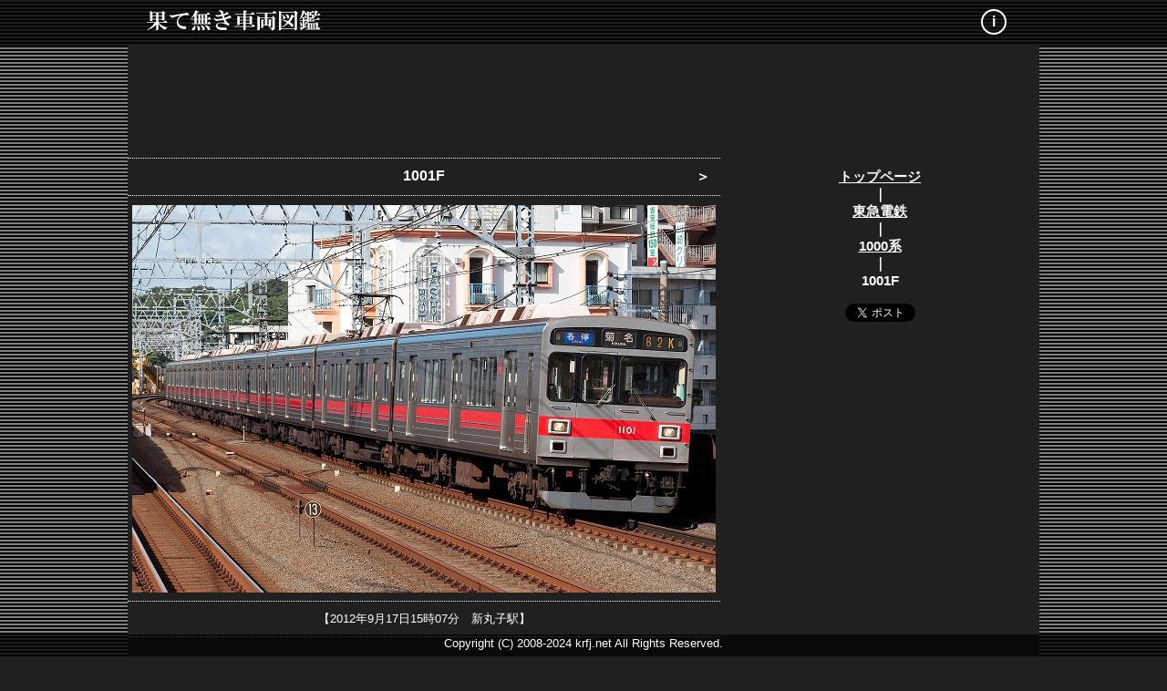

--- FILE ---
content_type: text/html
request_url: https://krfj.net/hatenaki/tq/1000/1001.html
body_size: 1374
content:
<!DOCTYPE html>
<html lang="ja">
<head>
<meta charset="utf-8">
<meta name="viewport" content="width=device-width, initial-scale=1">
<meta http-equiv="X-UA-Compatible" content="IE=edge"/>
<meta name="format-detection" content="telephone=no">
<link rel="shortcut icon" href="../../favicons/favicon.ico">
<title>東急電鉄-1000系-1001F|果て無き車両図鑑</title>

    <meta property="og:site_name" content="果て無き車両図鑑">
    <meta property="og:title" content="果て無き車両図鑑"> 
    <meta property="og:type" content="artcle">
    <meta property="og:url" content="https://krfj.net/hatenaki/tq/1000/1001.html">
    <meta property="og:image" content="https://krfj.net/hatenaki/tq/1000/1001.jpg">
    <meta property="og:description" content="東急電鉄1000系1001F">
    <meta name="twitter:card" content="summary_large_image">
    <meta name="twitter:site" content="@krfj_net">

<link rel="stylesheet" href="../../css/main.css" type="text/css">
<link rel="stylesheet" href="../../css/pct.css" type="text/css">

</head> 

<body>

<!-- ■■■ヘッダー■■■ --> 
<div id="header-fixed">
<div id="header-bk">
<div id="header">

　<a href="../../"><img src="../../topbana.png" title="果て無き車両図鑑" alt="果て無き車両図鑑"></a>
<span class="topi"><a title="当サイトについて" class="circle" href="../../saito.html">i</a></span>

</div>
</div>
</div>

<div id="body-bk">
<div id="body">

<div id="ad4">
<script async src="https://pagead2.googlesyndication.com/pagead/js/adsbygoogle.js"></script>
<!-- 果て無き 970x90 -->
<ins class="adsbygoogle adresponsive4"
     style="display:inline-block"
     data-ad-client="ca-pub-1155675564210125"
     data-ad-slot="1161123410"></ins>
<script>
(adsbygoogle = window.adsbygoogle || []).push({});
</script>
</div>

<!-- ■■■メイン■■■ --> 
<div id="content">
<div id="mainp">

<div id="title">
<div id="titlel">　</div>
<div id="titlec">1001F</div>
<a href="1002.html"><div id="titler">＞</div></a>
</div>

<div class="pct"><img src="1001.jpg" alt="東急1000系" class="image"></div>
<div class="imagememo">【2012年9月17日15時07分　新丸子駅】</div>

</div>
</div>

<!-- ■■■メニュー■■■ --> 
<div id="menu">
<div id="ad2"><br>
<a href="../../">トップページ</a><br>
｜<br><a href="../">東急電鉄</a><br>
｜<br><a href="../1000.html">1000系</a><br>
｜<br>1001F<br><br>
<a href="https://twitter.com/share" class="twitter-share-button" data-count="vertical">Tweet</a>
<script>!function(d,s,id){var js,fjs=d.getElementsByTagName(s)[0],p=/^http:/.test(d.location)?'http':'https';if(!d.getElementById(id)){js=d.createElement(s);js.id=id;js.src=p+'://platform.twitter.com/widgets.js';fjs.parentNode.insertBefore(js,fjs);}}(document, 'script', 'twitter-wjs');</script>
<br><br>
<script async src="//pagead2.googlesyndication.com/pagead/js/adsbygoogle.js"></script>
<!-- 果て無きres -->
<ins class="adsbygoogle"
     style="display:block"
     data-ad-client="ca-pub-1155675564210125"
     data-ad-slot="2048576559"
     data-ad-format="auto"></ins>
<script>
(adsbygoogle = window.adsbygoogle || []).push({});
</script>
</div>
</div>

<!-- ■■■Copyright■■■ -->
<div id="bodyfooter"></div>

<div id="retrieval">
<script>
  (function() {
    var cx = 'partner-pub-1155675564210125:1985156471';
    var gcse = document.createElement('script');
    gcse.type = 'text/javascript';
    gcse.async = true;
    gcse.src = 'https://cse.google.com/cse.js?cx=' + cx;
    var s = document.getElementsByTagName('script')[0];
    s.parentNode.insertBefore(gcse, s);
  })();
</script>
<gcse:searchbox-only></gcse:searchbox-only>
</div>

</div>
</div>

<div id="footer-fixed">
<div id="footer-bk">
<div id="footer"><p class="Copyright"></p></div>
</div></div>

</body>
</html>


--- FILE ---
content_type: text/html; charset=utf-8
request_url: https://www.google.com/recaptcha/api2/aframe
body_size: 115
content:
<!DOCTYPE HTML><html><head><meta http-equiv="content-type" content="text/html; charset=UTF-8"></head><body><script nonce="p6ZDyyTc7i5fYUW8QfF3Kg">/** Anti-fraud and anti-abuse applications only. See google.com/recaptcha */ try{var clients={'sodar':'https://pagead2.googlesyndication.com/pagead/sodar?'};window.addEventListener("message",function(a){try{if(a.source===window.parent){var b=JSON.parse(a.data);var c=clients[b['id']];if(c){var d=document.createElement('img');d.src=c+b['params']+'&rc='+(localStorage.getItem("rc::a")?sessionStorage.getItem("rc::b"):"");window.document.body.appendChild(d);sessionStorage.setItem("rc::e",parseInt(sessionStorage.getItem("rc::e")||0)+1);localStorage.setItem("rc::h",'1769190813495');}}}catch(b){}});window.parent.postMessage("_grecaptcha_ready", "*");}catch(b){}</script></body></html>

--- FILE ---
content_type: text/css
request_url: https://krfj.net/hatenaki/css/pct.css
body_size: 103
content:
div#mainp{
	width: 100%;
	height: auto;
	background-color: #202020;
	padding:5px 0px 10px 0px;
	text-align: center;
}
div#title{
	width: auto;
	height: 20px;
	font-size: 16px;
	font-weight: 900;
	padding:10px 0px;
	margin:5px 0px;
	border-top: dotted 1px #fff;
	border-bottom: dotted 1px #fff;
}

div#title a{
display:block;
width:100%;
}

div#titlel {
	width: 6%;
	float: left;
}

@media screen and (max-width: 480px) {
div#titlel {
	width: 12%;
	float: left;}
}

div#titlec{
	width: 88%;
	float: left;
}

@media screen and (max-width: 480px) {
div#titlec {
	width: 76%;
	float: left;}
}

div#titler {
	width: 6%;
	float: left;
}

@media screen and (max-width: 480px) {
div#titler {
	width: 12%;
	float: left;}
}

div.pct{
	padding:5px 0px 1px 0px;
	clear:both;
}

div.imagememo{
	width: auto;
	padding:10px 10px;
	margin:5px 0px;
	border-top: dotted 1px #fff;
	border-bottom: dotted 1px #fff;
}

@media screen and (max-width: 480px) {
div.imagememo {
	font-size: 11px;
	line-height:1.5;}
}
